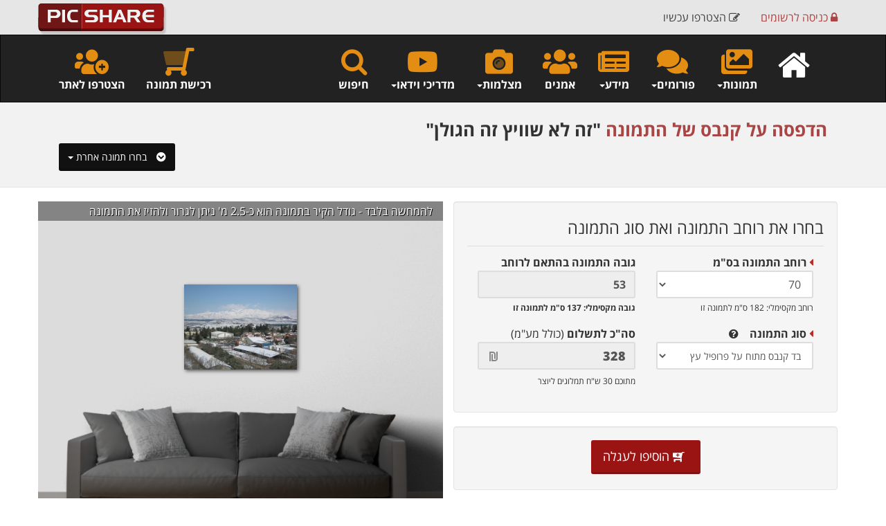

--- FILE ---
content_type: text/html
request_url: https://www.picshare.co.il/print-photo.asp?id=70135
body_size: 59772
content:

<!DOCTYPE html>
<html>


<head>
	<meta charset="UTF-8">
<META HTTP-EQUIV="Content-language" CONTENT="he">

<!-- Google tag (gtag.js) -->
<script async src="https://www.googletagmanager.com/gtag/js?id=G-3SSGFK240T"></script>
<script>
  window.dataLayer = window.dataLayer || [];
  function gtag(){dataLayer.push(arguments);}
  gtag('js', new Date());

  gtag('config', 'G-3SSGFK240T');
</script>	
	
<!-- Global site tag (gtag.js) - Google Analytics -->
<script async src="https://www.googletagmanager.com/gtag/js?id=UA-4262812-1"></script>
<script>
  window.dataLayer = window.dataLayer || [];
  function gtag(){dataLayer.push(arguments);}
  gtag('js', new Date());

  gtag('config', 'UA-4262812-1');
</script>

	<!-- Google Analytics -->
	<script>
		(function(i,s,o,g,r,a,m){i['GoogleAnalyticsObject']=r;i[r]=i[r]||function(){
		(i[r].q=i[r].q||[]).push(arguments)},i[r].l=1*new Date();a=s.createElement(o),
		m=s.getElementsByTagName(o)[0];a.async=1;a.src=g;m.parentNode.insertBefore(a,m)
		})(window,document,'script','//www.google-analytics.com/analytics.js','ga');

		ga('create', 'UA-4262812-1', 'auto');
		ga('send', 'pageview');
	</script>
	<!-- End Google Analytics -->

	
	

	


	

<meta property="og:image" content="https://www.picshare.co.il/images/picshare_logo_forum.jpg" />

<meta name="keywords" content="צילום, צלמים, צילומים, גלריה, מאגר תמונות, תמונות להדפסה, הדפסה על קנבס, הדפסה על זכוכית, פורמים, פורום צלמים, פורום צילום, פוטושופ, לייטרום, מצלמות, עדשות, photoshop, lightroom, nikon, canon, sony">


<meta name="viewport" content="width=device-width, maximum-scale=1, initial-scale=1, user-scalable=0" />

	<script src="../assets/plugins/jquery/jquery-2.1.4.min.js"></script>
	
	
	<link href="../fontawesome/css/all.min.css" rel="preload" as="style" onload="this.rel='stylesheet'">
<link href="../assets/plugins/bootstrap/css/bootstrap.css" rel="preload" as="style" onload="this.rel='stylesheet'" />
<link href="../assets/css/essentials.css" rel="preload" as="style" onload="this.rel='stylesheet'" />
<link href="../assets/css/layout.css" rel="preload" as="style" onload="this.rel='stylesheet'" />
<link href="../assets/css/layout-RTL.css" rel="preload" as="style" onload="this.rel='stylesheet'"/>
<link href="../assets/css/color_scheme/red.css" rel="stylesheet" type="text/css" id="color_scheme" />
<link rel="STYLESHEET" type="text/css" href="../rtl/css/heb.css">
<link rel="apple-touch-icon" sizes="57x57" href="/apple-icon-57x57.png">
<link rel="apple-touch-icon" sizes="60x60" href="/apple-icon-60x60.png">
<link rel="apple-touch-icon" sizes="72x72" href="/apple-icon-72x72.png">
<link rel="apple-touch-icon" sizes="76x76" href="/apple-icon-76x76.png">
<link rel="apple-touch-icon" sizes="114x114" href="/apple-icon-114x114.png">
<link rel="apple-touch-icon" sizes="120x120" href="/apple-icon-120x120.png">
<link rel="apple-touch-icon" sizes="144x144" href="/apple-icon-144x144.png">
<link rel="apple-touch-icon" sizes="152x152" href="/apple-icon-152x152.png">
<link rel="apple-touch-icon" sizes="180x180" href="/apple-icon-180x180.png">
<link rel="icon" type="image/png" sizes="192x192"  href="/android-icon-192x192.png">
<link rel="icon" type="image/png" sizes="32x32" href="/favicon-32x32.png">
<link rel="icon" type="image/png" sizes="96x96" href="/favicon-96x96.png">
<link rel="icon" type="image/png" sizes="16x16" href="/favicon-16x16.png">
<meta name="msapplication-TileColor" content="#ffffff">
<meta name="msapplication-TileImage" content="/ms-icon-144x144.png">
<meta name="theme-color" content="#ffffff">



<script>var user = ""</script>


<style>

	.hide-icons2 {
	width: 1px;
	height: 1px;
	animation-name: hide-icons;
	animation-duration: 1s;
	}

	@keyframes example {
	from {height:40px;}
	to {height:1px;}
	}

	.navbar-inverse .navbar-nav > li > a {
	color: #fff;

	}

	.dropdown-menu{
	text-align: right;
	font-size: 15px;
	}

	li {
	font-size: 16px;
	direction: rtl;
	}

	.menu-half {
	display: inline-block !important;
	}
	.input-group {
	direction: rtl;
	}

	.input-group.btn {
	direction: rtl;
	}


	.input-group.form-control {
	direction: rtl;
	}

	.input-group-addon {
	border-radius: 0px 5px 5px 0px;
	}

	.btn-red {
	background-color:#9A1414;
	color: #fff;
	}

	.btn-red:Hover {
	background-color:#ff3300;
	color: #fff;
	}

	.btn-social > :first-child {
	position: absolute;
	right: 0px;
	top: 0px;
	bottom: 0px;
	width: 42px;
	line-height: 40px;
	font-size: 1.6em;
	text-align: center;
	border-left: 1px solid rgba(0,0,0,.2);
	}

	.btn-social {
	position: relative;
	padding-right: 54px;
	text-align: left;
	white-space: nowrap;
	overflow: hidden;
	text-overflow: ellipsis;
	line-height: 26px;
	margin: 0;
	}

	.item-box-desc {
	text-align: right !important;
	}

	ul.categories > li > a {
	letter-spacing: 0px;
	font-size: 13px;
	font-weight: bold;
	color: #333;
	}

	.owl-carousel .owl-item div {
	text-align: right;
	}

	#toTop {
	right: 6px;
	}

	.pre-wrap {
		word-wrap: break-word;
	}
</style>








<script src="https://platform-api.sharethis.com/js/sharethis.js#property=59f4ee3858ca4000129559dc&product=inline-share-buttons" async="async"></script>
		
	<link rel="STYLESHEET" type="text/css" href="assets/plugins/magnific-popup/magnific-popup.css">
	<title>רכישת התמונה: זה לא שוויץ זה הגולן | קנבס | זכוכית אקרילית | נייר צילום</title>
	<meta name="description" content="מאגר תמונות וצילומים מדהימים להדפסה על קנבס, נייר צילום, זכוכית אקרילית ועוד. רכישה מאובטחת, משלוחים לכל הארץ">
	
	
	<link rel="canonical" href="https://www.picshare.co.il/print-photo.asp?id=70135" />
	
<script>

var user = "";


function SendHref (LinkHref)
{
	location.href=LinkHref;			
}


</script>
<script src="https://www.paypalobjects.com/api/checkout.js"></script>

<style>
.salon {
	background-position: bottom;
	background-repeat: no-repeat;
	background-image: images/salon1.png;
}

.box-icon.box-icon-large .box-icon-title > i {
    width: 165px;
    height: 165px;
    line-height: 170px;
    font-size: 100px;
}


</style>



</head>



<body class="enable-animation">


<nav class="navbar navbar-fixed-top" style="z-index:100;background-color:rgba(230,230,230,1);height:50px;">
	  <div class="container nopadding">
		<div class="col-lg-3 col-xs-3">
			<a class="navbar-brand logo nopadding" href="../../" target="_parent"><div style="height:5px;"></div><img  src="../images/s_logo.png" style="min-width:170px;"  alt="Picshare Logo" class="img-responsive"></a>
		</div>
		
		<div class="col-lg-9 col-xs-9 text-right nomargin" >
				<ul class="nav navbar-nav navbar-right">
					
					
					<li class="menu-half"><a href="javascript:void(0)" data-toggle="modal" data-target="#myModalIframeC" onclick="window.modal_iframeC.location.href='https://www.picshare.co.il/members/BS_new_account1.asp?efrom=modal'" style="color:#444;"><span class="hidden-xs"><i class="fa fa-pencil-square-o"></i> הצטרפו עכשיו</span></a></li>
	
					<li class="menu-half"><a href="https://www.picshare.co.il/members/login.asp"><i class="fa fa-lock"></i> כניסה <span class="hidden-xs">לרשומים</span></a></li>
					
	
					
					
					
					
	          </ul>
			</div>
		</div>
  </nav>
<div class="collapse">
<form name="hid_cart_form">
<input type="hidden" id="hid_cart_num" name="hid_cart_num" value='0'>
</form>
</div>
  <div class="clearfix height-50"></div>
	<nav class="navbar navbar-inverse noradius nomargin" id="TopMenu" style="z-index:99;">
	  <div class="container">
	  	<div class="row">
	    <!-- Brand and toggle get grouped for better mobile display -->
	    <div class="navbar-header" >
	      <button type="button" class="navbar-toggle collapsed" data-toggle="collapse" data-target="#SecNav" aria-expanded="false"><span class="sr-only">Toggle navigation</span><span class="icon-bar"></span><span class="icon-bar"></span><span class="icon-bar"></span></button>
	    </div>
	    <!-- Collect the nav links, forms, and other content for toggling -->
	    <div class="collapse navbar-collapse" id="SecNav">
	    	
		  
		<ul class="nav navbar-nav navbar-right text-right" dir="rtl">
			<li class="text-center"><a href="javascript:void(0)" class="weight-600" data-toggle="modal" data-target="#ModalSearch"><div><i class="fa fa-search size-40 topNavIcon text-warning"></i></div>חיפוש</a></li>
			
			<li class="dropdown hidden-xs text-center">
				<a href="#" class="dropdown-toggle weight-600" data-toggle="dropdown" role="button" aria-haspopup="true" aria-expanded="false"><div><i class="fab fa-youtube size-40 topNavIcon text-warning"></i></div>מדריכי וידאו<span class="caret"></span></a>
				<ul class="dropdown-menu">
					
					<li><a href="../video-gallery.asp?cat=11" target="_parent">הדפסת תמונות</a></li>
					
					<li><a href="../video-gallery.asp?cat=12" target="_parent">טכניקות צילום</a></li>
					
					<li><a href="../video-gallery.asp?cat=14" target="_parent">יסודות הצילום</a></li>
					
					<li><a href="../video-gallery.asp?cat=3" target="_parent">לייטרום</a></li>
					
					<li><a href="../video-gallery.asp?cat=8" target="_parent">סטודיו ותאורה </a></li>
					
					<li><a href="../video-gallery.asp?cat=13" target="_parent">עריכת וידאו</a></li>
					
					<li><a href="../video-gallery.asp?cat=4" target="_parent">עשו זאת בעצמכם (DIY)</a></li>
					
					<li><a href="../video-gallery.asp?cat=2" target="_parent">פוטושופ</a></li>
					
					<li><a href="../video-gallery.asp?cat=7" target="_parent">צילום אירועים</a></li>
					
					<li><a href="../video-gallery.asp?cat=10" target="_parent">צילום מוצרים</a></li>
					
					<li><a href="../video-gallery.asp?cat=6" target="_parent">צילום מזון</a></li>
					
					<li><a href="../video-gallery.asp?cat=5" target="_parent">רעיונות והשראה</a></li>
					
					<li role="separator" class="divider"></li>
					<li><a href="../../video-gallery.asp" target="_parent"><i class="fa fa-circle-o" aria-hidden="true"></i>&nbsp; כל המדריכים</a></li>
				</ul>
			</li>
			
					
			       
			<li class="dropdown hidden-sm hidden-md text-center">
				<a href="#" class="dropdown-toggle weight-600" data-toggle="dropdown" role="button" aria-haspopup="true" aria-expanded="false"><div><i class="fad fa-camera-alt size-40 topNavIcon text-warning"></i></div>מצלמות<span class="caret"></span></a>
				<ul class="dropdown-menu">
					<li><a href="../byManu.asp?cm_id=5" target="_parent">מצלמות Canon</a></li>
					<li><a href="../byManu.asp?cm_id=9" target="_parent">מצלמות Nikon</a></li>
					<li><a href="../byManu.asp?cm_id=10" target="_parent">מצלמות Fujifilm</a></li>
					<li><a href="../byManu.asp?cm_id=4" target="_parent">מצלמות Olympus</a></li>
					<li><a href="../byManu.asp?cm_id=1" target="_parent">מצלמות Sony</a></li>
					<li><a href="../byManu.asp?cm_id=23" target="_parent">מצלמות Panasonic</a></li>
					<li role="separator" class="divider"></li>
					<li><a href="../../all_manu.asp" target="_parent"><i class="fa fa-camera" aria-hidden="true"></i>&nbsp; כל המצלמות</a></li>
				</ul>
			</li>
		
		
		  
			<li class="text-center weight-600"><a href="../all_members.asp" target="_parent"><div><i class="fas fa-users size-40 topNavIcon text-warning"></i></div>אמנים</a></li>
			
			<li class="dropdown text-center">
				<a href="#" class="dropdown-toggle weight-600" data-toggle="dropdown" role="button" aria-haspopup="true" aria-expanded="false"><div><i class="fas fa-newspaper size-40 topNavIcon text-warning"></i></div>מידע<span class="caret"></span></a>
				<ul class="dropdown-menu">
				    <li><a href="../color-search.asp" target="_parent"><i class="fad fa-swatchbook fa-fw" aria-hidden="true"></i>&nbsp; חיפוש תמונות לפי צבע</a></li>
					<li><a href="../photography-news.asp" target="_parent"><i class="fa fa-microphone fa-fw" aria-hidden="true"></i>&nbsp; חדשות</a></li>
				    <li><a href="../articles_archive.asp" target="_parent"><i class="fa fa-newspaper-o  fa-fw" aria-hidden="true"></i>&nbsp; מאמרים</a></li>
					
					<li role="separator" class="divider"></li>
					
					<li><a href="../top5week.asp" target="_parent"><i class="et-ribbon fa-fw"></i>&nbsp; תמונות השבוע</a></li>
					<li><a href="../top5month.asp" target="_parent"><i class="et-trophy  fa-fw"></i>&nbsp; תמונות החודש</a></li>
					
					
				</ul>
			</li>
			
			
			
			<li class="dropdown text-center">
					<a href="#" class="dropdown-toggle weight-600" data-toggle="dropdown" role="button" aria-haspopup="true" aria-expanded="false"><div><i class="fas fa-comments size-40 topNavIcon text-warning"></i></div>פורומים<span class="caret"></span></a>
					<ul class="dropdown-menu">
						
						<li><a href="../forum.asp?forum_cat_id=5"> אמנות הצילום</a></li>
						
						<li><a href="../forum.asp?forum_cat_id=6"> טכניקת צילום</a></li>
						
						<li><a href="../forum.asp?forum_cat_id=4"> לייטרום ופוטושופ</a></li>
						
						<li><a href="../forum.asp?forum_cat_id=3"> מצלמות</a></li>
						
						<li><a href="../forum.asp?forum_cat_id=2"> עדשות ועזרים</a></li>
						
						<li><a href="../forum.asp?forum_cat_id=13"> צלמים מתחילים</a></li>
						
						<li><a href="../forum.asp?forum_cat_id=15"> צרכנות</a></li>
						
						<li role="separator" class="divider"></li>
						<li><a href="../forums.asp" target="_parent"><i class="fa fa-comments-o" aria-hidden="true"></i>&nbsp;  לכל הפורומים</a>
					</ul>
				</li>	
				
				<li class="dropdown text-center">
					<a href="#" class="dropdown-toggle weight-600" data-toggle="dropdown" role="button" aria-haspopup="true" aria-expanded="false"><div><i class="fas fa-images size-40 topNavIcon text-warning"></i></div>תמונות<span class="caret"></span></a>
					<ul class="dropdown-menu" dir="rtl">
						<li><a href="../gallery.asp?subject=12&sub_subject=43">תמונות נוף</a></li>
						<li><a href="../gallery.asp?subject=22&sub_subject=186">תמונות אבסטרקט</a></li>
						<li><a href="../gallery.asp?subject=22&sub_subject=185">תמונות שחור לבן</a></li>
						<li><a href="../gallery.asp?subject=23">תמונות של בעלי חיים</a></li>
						<li><a href="../gallery.asp?subject=6">ישראל בתמונות</a></li>
						<li><a href="../gallery.asp?subject=8">תמונות מהעולם</a></li>
						<li><a href="../gallery.asp?subject=12&sub_subject=45">תמונות של פרחים</a></li>
						
						<li><a href="../bySubjects_heb.asp" target="_parent" class="weight-700">כל הנושאים</a></li>
						<li role="separator" class="divider"></li>

						<li><a href="../albums.asp" target="_parent"><i class="fa fa-book fa-fw" aria-hidden="true"></i>&nbsp; אלבומי תמונות</a></li>
						<li role="separator" class="divider"></li>

						
						<li><a href="../top5week.asp" target="_parent"><i class="et-ribbon fa-fw"></i>&nbsp; תמונות השבוע</a></li>
						<li><a href="../top5month.asp" target="_parent"><i class="et-trophy  fa-fw"></i>&nbsp; תמונות החודש</a></li>
						
						
						
					</ul>
				</li>
				
				
				<li class="hidden-xs hidden-sm"><a href="../../"><i class="fa fa-home size-50 topNavIcon"></i></a></li>
		</ul>
		
		<ul class="nav navbar-nav navbar-left text-left" dir="rtl">
			
			<li class="hidden-sm text-center weight-600"><a href="javascript:void(0)" data-toggle="modal" data-target="#myModalIframeC" onclick="window.modal_iframeC.location.href='https://www.picshare.co.il/members/BS_new_account1.asp?efrom=modal'"><div><i class="fas fa-users-medical size-40 topNavIcon text-warning"></i></div>הצטרפו לאתר</a></li>
			

			<li class="text-center weight-600"><a href="../print-photo.asp" target="_parent"><div><i class="fad fa-shopping-cart fa-flip-horizontal size-40 topNavIcon text-warning"></i></div>רכישת תמונה</a></li>
		</ul>

		 
<script>
function searchSelect(sType)
{
	if(document.e_search_1.e_word.value == "")
	{
		return check_search('1');
	}
	else
	{
		document.e_search_1.e_type.value = sType;
		document.e_search_1.submit();
	}
}	
</script>


        </div>
	    <!-- /.navbar-collapse -->
      </div>
	  </div>
	  <!-- /.container-fluid -->
  </nav>
  
  
  
  
  
  
  <div class="modal fade bs-example-modal-md" tabindex="-1" id="ModalSearch" role="dialog" aria-labelledby="myLargeModalLabel" dir="rtl">
	<div class="modal-dialog modal-md">
    	<form action="../site_search_act.asp" class="form-inline" method="post" name="e_search_1" id="e_search_1" data-toggle="validator" data-disable="false" data-delay="2000" data-feedback="{success: 'glyphicon-ok'}">
	<div class="modal-content">
			<div class="modal-header">
		        <button type="button" class="close" data-dismiss="modal" aria-label="Close"><span aria-hidden="true">&times;</span></button>
        		<h4 class="nomargin"><i class="fa fa-search" aria-hidden="true"></i>  חיפוש באתר | חיפוש תמונות | חיפוש צלמים ואמנים</h4>
			</div>
			<div class="modal-body">
				<div class="row">
				
					<div class="col-sm-6 col-xs-12 pull-right padding-6">
						<input type="text" class="form-control" id="e_word" name="e_word" placeholder="חיפוש באתר..." maxlength="50" data-error="Required" required style="width:100%;">
						
					</div>
					<!--<div class="input-group">-->
					<div class="col-sm-3 col-xs-12 pull-right padding-6">
						<select name="e_type" class="form-control" style="width:100%">
							<OPTION value="1" selected>חיפוש תמונות</OPTION>
							<OPTION value="2" >חיפוש חברים</OPTION>
							<OPTION value="3" >חיפוש בפורום</OPTION>
							<OPTION value="4" >חיפוש מצלמה</OPTION>
							<OPTION value="5" >חיפוש בכתבות</OPTION>
							<OPTION value="7" >חיפוש בהערות</OPTION>
						</select>
						
						<!--<span class="input-group-btn"><button class="btn btn-primary" type="submit"><i class="fa fa-search" aria-hidden="true"></i></button></span>-->
					</div>
					<div class="col-sm-3 col-xs-12 pull-right padding-6">
					    <button type="submit" name="submit" id="submit" Class="btn btn-red btn-save btn-block"><i class="fa fa-search" aria-hidden="true"></i> חפש</button>
					    <button type="button" name="button" id="button" Class="btn btn-red btn-saving btn-block collapse"><i class="fa fa-spinner fa-pulse fa-fw"></i> חפש</button>
					</div>
					<div class="col-sm-12 col-xs-12 text-center margin-top-10">
					    <label><input type="checkbox" name="e_picName" value="1">&nbsp;כלול גם את שמות התמונות בחיפוש</label>
					</div>
				</div>
				
			</div>
			<div class="modal-footer">
				<div class="col-xs-12 text-center">
					<a href="../color-search.asp" target="_parent" class="btn-link"><i class="far fa-paint-roller"></i> לחיפוש תמונות לפי צבע </a>
				</div>
			</div>
		</div>
		</form>
		
	</div>
</div>

<script>
//$('#e_search_1').validator()

$(".btn-save").click(function(){
	$(".btn-save").hide();
	$(".btn-saving").show();
});
</script>
  
  
  
  	
	


<section class="page-header page-header-xs margin-bottom-10 hidden-xs">
	<div class="container text-right">
		
		

		<div class="col-lg-12">
			<div class="divider nomargin hidden-sm hidden-md hidden-xs hidden-lg"><!-- divider --></div>
			<h1 class="weight-700 rtl hidden-xs">
				
					
					<span class="hidden-xs">הדפסה על <span id="PMaterial"></span> של התמונה</span>
					
					
						"זה לא שוויץ זה הגולן"
					
			</h1>
			
			
			
			<span class="pull-left text-left">
			<div class="btn-group">
				<button type="button" class="btn btn-black btn-3d pull-left dropdown-toggle" data-toggle="dropdown"><span class="caret"></span> בחרו תמונה אחרת &nbsp;<i class="fas fa-chevron-circle-down"></i></button>
					<ul class="dropdown-menu" role="menu" style="z-index:1001;">
						<li><a href="gallery.asp?subject=22&sub_subject=186">תמונות אבסטרקט</a></li>
						<li><a href="gallery.asp?subject=12&sub_subject=43">תמונות טבע ונוף</a></li>
						<li><a href="gallery.asp?subject=23">תמונות של בעלי חיים</a></li>
						<li><a href="gallery.asp?subject=6">ישראל בתמונות</a></li>
						<li><a href="gallery.asp?subject=8">תמונות מהעולם</a></li>
						<li><a href="gallery.asp?subject=12&sub_subject=45">תמונות של פרחים</a></li>
						<li class="divider" role="separator"></li>
						<li><a href="bySubjects_heb.asp">כל הנושאים</a></li>
					</ul>
				</div>
		    </span>
		</div>
		
	</div>
</section>



	<div class="container margin-top-20">

		
		
	
		<div class="row">
		<div class="col-lg-6 col-md-6 col-sm-6 col-xs-12 relative" id="wallcolor" style="height: 550px; overflow: hidden;" dir="rtl">
			
			
			
			<div class="sofa" style="position:absolute;bottom:0px;left:0px;right:0px;z-index:7;">
				<img src="images/salon1.png" alt="Illustration Picture on the Wall" class="img-responsive">
			</div>
			
			<div style="position:absolute; top:0px; left:0px;right:0px;text-shadow: 1px 1px #000;background-color:rgba(0,0,0,0.4);padding:2px 15px;z-index:8;" class="tex-white wow fadInDown">להמחשה בלבד - גודל הקיר בתמונה הוא כ-2.5 מ' ניתן לגרור ולהזיז את התמונה</div>
			
			<div class="height-400 text-center padding-20 margin-top-100" id="pic_bg">
				
					<img id="Pic70135" src="/s_pictures/img70135.jpg" width="50%" alt="זה לא שוויץ זה הגולן"  border="0" style="box-shadow: 2px 2px 5px rgba(0,0,0,0.6);z-index:8;">
				
			</div>
			
			
			<div class="thumbnail" style="position:absolute;bottom:0px;z-index:8;">
				<table cellspacing="1" dir="rtl" class="nomargin">
					<tr>
						<td><small>צבעים לקיר&nbsp;&nbsp;</small></td>
						<td><img src="images/pixel.gif" alt="" width="5" height="1" border="0"></td>
						<td style="background-color: rgb(135,154,171)"><a href="javascript:changeBG('135,154,171');" data-toggle="tooltip" data-placement="top" title="הצבע הראשי"><img src="images/pixel.gif" alt="" width="20" height="20" border="0"></a></td>
						<td><img src="images/pixel.gif" alt="" width="10" height="10" border="0"></td>
						
							<td style="background-color: rgb(207,210,212);"><a href="javascript:changeBG('207,210,212');"><img src="images/pixel.gif" alt="" width="20" height="20" border="0"></a></td>
							<td><img src="images/pixel.gif" alt="" width="1" height="1" border="0"></td>
							
							<td style="background-color: rgb(142,165,187);"><a href="javascript:changeBG('142,165,187');"><img src="images/pixel.gif" alt="" width="20" height="20" border="0"></a></td>
							<td><img src="images/pixel.gif" alt="" width="1" height="1" border="0"></td>
							
							<td style="background-color: rgb(55,56,51);"><a href="javascript:changeBG('55,56,51');"><img src="images/pixel.gif" alt="" width="20" height="20" border="0"></a></td>
							<td><img src="images/pixel.gif" alt="" width="1" height="1" border="0"></td>
							
							<td style="background-color: rgb(84,82,74);"><a href="javascript:changeBG('84,82,74');"><img src="images/pixel.gif" alt="" width="20" height="20" border="0"></a></td>
							<td><img src="images/pixel.gif" alt="" width="1" height="1" border="0"></td>
							
							<td style="background-color: rgb(111,111,110);"><a href="javascript:changeBG('111,111,110');"><img src="images/pixel.gif" alt="" width="20" height="20" border="0"></a></td>
							<td><img src="images/pixel.gif" alt="" width="1" height="1" border="0"></td>
							
							<td style="background-color: rgb(56,89,113);"><a href="javascript:changeBG('56,89,113');"><img src="images/pixel.gif" alt="" width="20" height="20" border="0"></a></td>
							<td><img src="images/pixel.gif" alt="" width="1" height="1" border="0"></td>
							
							<td style="background-color: rgb(188,204,204);"><a href="javascript:changeBG('188,204,204');"><img src="images/pixel.gif" alt="" width="20" height="20" border="0"></a></td>
							<td><img src="images/pixel.gif" alt="" width="1" height="1" border="0"></td>
							
							<td style="background-color: rgb(89,109,149);"><a href="javascript:changeBG('89,109,149');"><img src="images/pixel.gif" alt="" width="20" height="20" border="0"></a></td>
							<td><img src="images/pixel.gif" alt="" width="1" height="1" border="0"></td>
							
							<td style="background-color: rgb(116,116,140);"><a href="javascript:changeBG('116,116,140');"><img src="images/pixel.gif" alt="" width="20" height="20" border="0"></a></td>
							<td><img src="images/pixel.gif" alt="" width="1" height="1" border="0"></td>
							
					</tr>
				</table>
			</div>
			
			
			
		</div>
		
		<div class="col-lg-6 col-md-6 col-sm-6 col-xs-12"  dir="rtl">
			
			<form  action="print-photo_addCart_act.asp?id=70135" method="post" name="eform" id="eform" data-toggle="validator" data-disable="false" data-delay="2000" data-feedback="{success: 'glyphicon-ok'}" role="form" data-success="Saved successfully" data-toastr-position="top-right">
			
			<div id="StepA" class="row">
				<div class="col-lg-12">
					<div class="well clearfix"  dir="rtl">
						<h3 class="weight-500 nomargin">בחרו את רוחב התמונה ואת סוג התמונה</h3>
						<div class="divider nomargin"><!-- divider --></div>
						<fieldset class="form-group col-lg-6 col-sm-6 col-xs-12 pull-right">
							<spam class="weight-600 rtl"><i class="fas fa-caret-left text-danger"></i> רוחב התמונה בס"מ</spam>
							<select name="e_width" id="e_width" class="form-control  size-16" data-error="Required" required onchange="ChangeWidth(this.value)">
						      	<option value="" selected></option>
								
								<option value="20" >20</option>
								
								<option value="25" >25</option>
								
								<option value="30" >30</option>
								
								<option value="35" >35</option>
								
								<option value="40" >40</option>
								
								<option value="45" >45</option>
								
								<option value="50" >50</option>
								
								<option value="55" >55</option>
								
								<option value="60" >60</option>
								
								<option value="65" >65</option>
								
								<option value="70"  selected>70</option>
								
								<option value="75" >75</option>
								
								<option value="80" >80</option>
								
								<option value="85" >85</option>
								
								<option value="90" >90</option>
								
								<option value="95" >95</option>
								
								<option value="100" >100</option>
								
								<option value="105" >105</option>
								
								<option value="110" >110</option>
								
								<option value="115" >115</option>
								
								<option value="120" >120</option>
								
								<option value="125" >125</option>
								
								<option value="130" >130</option>
								
								<option value="135" >135</option>
								
								<option value="140" >140</option>
								
								<option value="145" >145</option>
								
								<option value="150" >150</option>
								
								<option value="155" >155</option>
								
								<option value="160" >160</option>
								
								<option value="165" >165</option>
								
								<option value="170" >170</option>
								
								<option value="175" >175</option>
								
								<option value="180" >180</option>
								
			        			</select>
							<span class="size-12">רוחב מקסימלי: 182 ס"מ<span class="hidden-xs"> לתמונה זו</span></span>
						</fieldset>
						<fieldset class="form-group col-lg-6 col-sm-6 col-xs-12 weight-600">
							גובה התמונה <span class="hidden-md">בהתאם לרוחב</span> 
							<input type="text" name="e_height" id="e_height" maxlength="40" class="form-control size-16" disabled value="75">
							<span class="size-12">גובה מקסימלי: 137 ס"מ<span class="hidden-xs"> לתמונה זו</span></span>
							<input type="hidden" name="e_height_hid" id="e_height_hid" value="75">
							
						</fieldset>
		
						<fieldset class="form-group col-lg-6 col-xs-12  pull-right">
							<i class="fas fa-caret-left text-danger"></i> 
							<strong>סוג התמונה &nbsp;&nbsp; 
							<button type="button" data-toggle="modal" data-target="#myModal">
							<i class="fa fa-question-circle" aria-hidden="true"></i>
							</button>
							</strong>
							
							<select name="e_material" id="e_material" class="form-control" onchange="PriceCalc()"  data-error="Required" required>
						      	<option value="" selected></option>
								<option value="Canvas" selected>בד קנבס מתוח על פרופיל עץ</option>
								<option value="Capa">קאפה</option>
								<option value="Photographic-paper">נייר צילום</option>
								<option value="Perspex">זכוכית אקרילית - פרספקס</option>
							</select>
							<small><br></small>
						</fieldset>
						<fieldset class="form-group col-lg-6 wow bounceIn" id="sum">
							<span class="weight-600">סה"כ לתשלום</span> (כולל מע"מ)
							<div class="fancy-form">
							    <i class="far fa-shekel-sign" ></i>
							    <input type="text" name="e_total_price_dis" id="e_total_price_dis" maxlength="40" disabled class="form-control weight-800 size-18">
							</div>
							<span class="size-12">מתוכם 30 ש"ח תמלוגים ליוצר</span>
							
							<input type="hidden" name="e_total_price_admin" id="e_total_price_admin" maxlength="40" disabled class="form-control">
							
							<input type="hidden" name="e_total_price" id="e_total_price">
							<input type="hidden" name="e_tamlugim" id="e_tamlugim" value="30">
							<input type="hidden" name="e_DeliveryCost" id="e_DeliveryCost" value="">
							<input type="hidden" name="e_printPrice" id="e_printPrice" value="0">
							
						</fieldset>
						
					</div>
				</div>
				
				

				
				<div class="col-lg-12 text-center">
					<div class="well clearfix"  dir="rtl">
						<!--<button type="button" name="button" id="button" Class="btn btn-red btn-3d btn-lg" onclick="StepB()">המשך הזמנה <i class="fa fa-chevron-circle-left" aria-hidden="true"></i></button>-->
						<button type="submit" name="button" id="button" Class="btn btn-red btn-3d btn-lg"><i class="fa fa-cart-plus fa-fh fa-flip-horizontal" aria-hidden="true"></i> הוסיפו לעגלה</button>
					</div>
					
					<div class="alert alert-default text-right" dir="rtl">
						<div class="row">
							<div class="col-xs-10">
								<strong>משלוח</strong><br>
								<div class="weight-600 text-danger">עלות משלוח  עד הבית - 30.00 ש"ח בלבד</div>
							</div>
							<div class="col-xs-2 text-center">
								<i class="fa fa-truck fa-2x" aria-hidden="true"></i>	
							</div>
							<div class="col-xs-12"><div class="divider nomargin"><!-- divider --></div></div>
							
							<div class="col-xs-10">
								<strong>איסוף עצמי</strong><br>
								איסוף עצמי בתאום מראש ורק לאחר קבלת הודעה שההזמנה מוכנה, מפיק-פונג בע"מ רחוב ההגנה 40 ראשון לציון.<br>
								א'-ה'  17:30 - 8:30<br>
								טלפון לתאום הגעה לאיסוף 1-700-501-508<br>
							</div>
							<div class="col-xs-2 text-center">
								<i class="fas fa-people-carry fa-2x" aria-hidden="true"></i>	
							</div>
							<div class="col-xs-12"><div class="divider nomargin"><!-- divider --></div></div>
							
							<div class="col-xs-10">
								<strong>זמן אספקה</strong><br>
								עד 10 ימי עסקים (במשלוח או באיסוף עצמי)<br>
							</div>
							<div class="col-xs-2 text-center">
								<i class="fa fa-clock-o fa-2x" aria-hidden="true"></i>
							</div>
							<div class="col-xs-12"><div class="divider nomargin"><!-- divider --></div></div>
							
							<div class="col-xs-10">
								<strong>הדפסת התמונות</strong><br>
								התמונות מודפסות, נארזות ונשלחות ע"י חברת "פיק פונג" - אחת מהחברות המובילות בארץ לשירותי דפוס דיגיטלי בפורמט רחב למגזר העסקי, באמצעות טכנולוגיית ההדפסה מהמתקדמות בעולם המבטיחה ללקוח ביצוע ברמה הגבוהה והאיכותית ביותר.<br>
							</div>
							<div class="col-xs-2 text-center">
								<i class="fa fa-print fa-2x" aria-hidden="true"></i>
							</div>
							
							<div class="col-xs-12"><div class="divider nomargin"><!-- divider --></div></div>
							
							<div class="col-lg-12 text-center rtl weight-700">
								<div class="size-13">יש לכם שאלה?</div>
								<div><a href="https://wa.me/97246860970" rel="noopener" target="_blank" class="btn btn-success btn-lg size-20"><i class="fab fa-whatsapp"></i> שלחו לנו הודעה</a></div>
								<div class="size-13">ונחזור אליכם בהקדם האפשרי</div>
						    </div>
								
							
						</div>
					</div>
				</div>
			</div>
			</form>
		</div>
		</div>
		
		

</div>	



<div class="clearfix height-100"></div>


<footer id="footer">
	<div class="container">

		<div class="row">
			
			<div class="col-md-4 col-sm-12 col-xs-12 text-right">
				<!-- Footer Logo -->
				
					<div class="row">
						<div class="col-lg-12 text-center">
							<a href="../../"><img class="wow bounceIn" src="../images/s_logo.png" alt="Picshare Logo" /></a>


							<!-- Social Icons -->
							<div class="margin-top-20 text-center" dir="rtl">
							    
							   

								<a href="https://www.facebook.com/Picshare.co.il" rel="noopener" target="_blank" class="social-icon social-icon-border social-facebook" data-toggle="tooltip" data-placement="top" title="פיקשר בפייסבוק">
									<i class="icon-facebook" aria-labelledby="Picshare on Facebook" aria-hidden="true" style="color:#fff"></i>
								</a>

								<a href="https://www.instagram.com/picshare.co.il" rel="noopener" target="_blank" class="social-icon social-icon-border social-instagram" data-toggle="tooltip" data-placement="top" title="Follow us on Instagram">
									<i class="icon-instagram" aria-labelledby="Picshare's instagram page" aria-hidden="true" style="color:#fff"></i>
								</a>
								
								<a href="https://www.youtube.com/channel/UCTy196lIjZ5gQ_YbJ973V5w" rel="noopener" class="social-icon social-icon-border social-youtube tex-white" data-toggle="tooltip" data-placement="top" title="Picshare YouTube">
									<i class="icon-youtube" aria-labelledby="Picshare's Youtube Channel" aria-hidden="true" style="color:#fff"></i>
								</a>
								
								<a href="https://discord.gg/8SvyyJUd" rel="noopener" class="social-icon social-icon-border social-instagram tex-white" data-toggle="tooltip" data-placement="top" title="Discord Channel">
									<i class="fab fa-discord tex-white size-18"></i>
								</a>
								
								
					
							</div>
							<!-- /Social Icons -->

							<div class="row margin-top-50">
								
								<div class="col-xs-12 text-center rtl size-18 weight-700">
									<i class="fab fa-whatsapp text-success size-25"></i>&nbsp; <a href="https://wa.me/97246860970" rel="noopener" target="_blank">שלחו לנו הודעה</a>
								</div>
								<div class="size-13">ונחזור אליכם בהקדם האפשרי</div>
							</div>


						</div>
					</div>


			</div>

			

			<div class="col-md-4 col-sm-12 col-xs-12 text-right">

				<!-- Links -->
				<ul class="list-unstyled pull-right">
					
					<li class="hidden-xs"><a href="../video-gallery.asp"><i class="fa fa-video-camera  fa-fw"></i>&nbsp; מדריכי וידאו</a></li>
					<li><a href="https://www.facebook.com/Picshare.co.il" rel="noopener"><i class="fa fa-facebook-official fa-fw"></i>&nbsp; פיקשר בפייסבוק</a></li>
					
					<li class="margin-top-10"><a href="../print-photo.asp?id=154660&photoMaterial=Canvas"><i class="fa fa-print fa-fw"></i>&nbsp; הדפסה על קנבס</a></li>
					<li><a href="../print-photo.asp?id=154660&photoMaterial=Perspex"><i class="fa fa-print fa-fw"></i>&nbsp; הדפסה על זכוכית</a></li>
					<li><a href="../print-photo.asp?id=154660&photoMaterial=Photographic-paper"><i class="fa fa-print fa-fw"></i>&nbsp; הדפסה על נייר צילום</a></li>
					
					<li class="margin-top-10"><a href="../bySubjects_heb.asp"><i class="fa fa-search fa-fw"></i>&nbsp; חיפוש תמונות</a></li>
					<li><a href="../color-search.asp"><i class="fad fa-swatchbook fa-fw" aria-hidden="true"></i>&nbsp; חיפוש תמונות לפי צבע</a></li>
					<li class="hidden-xs margin-top-10"><a href="javascript:void(0)" onclick="LoadModalDiv('../sendMessage_BS.asp?id=4','צור קשר')"><i class="fa fa-bullhorn fa-fw"></i>&nbsp; פירסום באתר</a></li>
					
					
					<li class="hidden-xs margin-top-10"><a href="http://www.picazone.com" target="_blank" rel="noopener">Photography Website <img src="../assets/images/flags/us.png" alt="United States" /></a></li>
					
				</ul>
				<!-- /Links -->

			</div>

			<div class="col-md-4 col-sm-12 col-xs-12 text-right">

				<!-- Links -->
				<ul class="list-unstyled">
					<li class="hidden-xs"><a href="../../"><i class="fa fa-home fa-fw"></i>&nbsp; דף הבית</a></li>
					<li><a href="../forums.asp"><i class="fa fa-camera fa-fw"></i>&nbsp; פורום צילום</a></li>
					<li class="hidden-xs"><a href="../all_members.asp"><i class="fa fa-list fa-fw"></i>&nbsp; אינדקס צלמים</a></li>
					<li class="hidden-xs"><a href="../articles_archive.asp"><i class="fa fa-newspaper-o fa-fw"></i>&nbsp; כתבות ומאמרים</a></li>
					<li class="hidden-xs"><a href="../links.asp?cat_id=17"><i class="fa fa-laptop fa-fw"></i>&nbsp; תוכנות לצלמים</a></li>
				
					
					<li><a href="javascript:void(0)" data-toggle="modal" data-target="#myModalIframeC" onclick="window.modal_iframeC.location.href='https://www.picshare.co.il/members/BS_new_account1.asp?efrom=modal'"><i class="fa fa-hand-o-left"></i>&nbsp; הצטרפו לאתר</a></li>
					
				</ul>
				<!-- /Links -->

			</div>

			

		</div>

	</div>

	<div class="copyright">
		<div class="container">
			<div class="pull-right nomargin list-inline mobile-block" dir="ltr">
				<a href="../../view_article.asp?id=133">תנאי השימוש</a> | <a href="../../view_article.asp?id=158">מדיניות פרטיות</a>
		       </div>
			&copy; All Rights Reserved | <a href="http://www.studio101.co.il" target="_blank" title="הפקת אתרי אינטרנט" rel="noopener">STUDIO101</a> | Picshare.co.il - כל הזכויות שמורות 2005-2026 &copy;
		</div>
	</div>
</footer>




<div class="modal fade bs-example-modal-lg" tabindex="-1" role="dialog" id="myModalPic" aria-labelledby="myLargeModalLabel" aria-hidden="true">
	<div class="modal-dialog modal-lg">
		<div class="modal-content">

			<!-- header modal -->
			<div class="modal-header">
				<button type="button" class="close" data-dismiss="modal" aria-label="Close"><span aria-hidden="true">&times;</span></button>
				<h4 class="modal-title" id="myLargeModalLabel">modal title</h4>
			</div>

			<!-- body modal -->
			<div class="modal-body">
				<iframe style="height:600px;border:0px;width:100%" src="../empty.html" name="modal_pic" id="modal_pic"></iframe>
			</div>

			<!-- Modal Footer -->
			<div class="modal-footer">
				<button type="button" class="btn btn-default" data-dismiss="modal">Close</button>
				<!--<button type="button" class="btn btn-primary">Save changes</button>-->
			</div>

		</div>
	</div>
</div>



<div class="modal fade" tabindex="-1" role="dialog" id="contactUs">
  <div class="modal-dialog">
    <div class="modal-content">
      <div class="modal-header">
        <button type="button" class="close" data-dismiss="modal" aria-label="Close"><span aria-hidden="true">&times;</span></button>
        <h4 class="modal-title">צרו קשר</h4>
      </div>
      <div class="modal-body">
        <iframe src="../../empty.html" name="contact" id="contact" height="450"></iframe>
      </div>
      <div class="modal-footer">
        <button type="button" class="btn btn-default" data-dismiss="modal">Close</button>
        <button type="button" class="btn btn-primary">Save changes</button>
      </div>
    </div><!-- /.modal-content -->
  </div><!-- /.modal-dialog -->
</div><!-- /.modal -->


<div class="modal bs-example-modal-lg fade" id="ajax_footer" role="basic" aria-hidden="true">
	<div class="modal-dialog modal-lg">
		<div class="modal-content">

			<div class="text-center">
				
			</div>

		</div>
	</div>
</div>

<script src="https://cdn.enable.co.il/licenses/enable-L9776qtmojday2r-1021-24125/init.js"></script>





<script type="text/javascript">

    var lastScrollTop = 0;
    $(window).scroll(function(event) {
        var st = $(this).scrollTop();
        if (st > lastScrollTop) {
            // downscroll code
            
            //$(".topNavIcon").removeClass("size-40")
            $(".topNavIcon").addClass("hidden-lg hidden-md hidden-sm")
            $(".topNavIcon").addClass("hide-icons")
            
            
        } else {
            // upscroll code
            //$(".topNavIcon").addClass("size-40")
            $(".topNavIcon").removeClass("hidden-lg hidden-md hidden-sm")
            $(".page-header").addClass("margin-top-3")
        }
        lastScrollTop = st;
    });    
    
    
    
</script>


<script type="text/javascript">
    var Tawk_API = Tawk_API || {}, Tawk_LoadStart = new Date();
    (function() {
        var s1 = document.createElement("script"), s0 = document.getElementsByTagName("script")[0];
        s1.async = true;
        s1.src = 'https://embed.tawk.to/5e2eeef28e78b86ed8ab44e8/default';
        s1.charset = 'UTF-8';
        s1.setAttribute('crossorigin', '*');
        s0.parentNode.insertBefore(s1, s0);
    })();
</script>




<script>

function LoadModalDiv(file_name,titleSTR)
{
	if(file_name != "")
	{
		var strPage = file_name+"&d="+new Date().valueOf()
		$("#ModalMainBody").load(strPage);
		
		if (titleSTR != "")
		{
			document.all.ModalMainTitle.innerHTML = titleSTR
		}
		
		$('#ModalMain').modal('show');
	}
}

function ClearModalDiv()
{
	document.all.ModalMainTitle.innerHTML = ""
	document.all.ModalMainBody.innerHTML = ""
}
</script>

<div class="modal fade bs-example-modal-lg" tabindex="-1" id="ModalMain" role="dialog" aria-labelledby="myLargeModalLabel" dir="rtl">
	<div class="modal-dialog modal-lg">
    	<div class="modal-content">
			<div class="modal-header">
		        <button type="button" class="close" data-dismiss="modal" aria-label="Close" onclick="ClearModalDiv()"><span aria-hidden="true">&times;</span></button>
        		<h4 id="ModalMainTitle"><br></h4>
			</div>
			<div class="modal-body">
				<div class="row">
					<div class="col-lg-12" id="ModalMainBody">
						
					</div>
				</div>
			</div>
			<div class="modal-footer">
		        <button type="button" class="btn btn-default" data-dismiss="modal" onclick="ClearModalDiv()">סגור</button>
			</div>
		</div>
	</div>
</div>

<div class="modal fade bs-example-modal-lg" tabindex="-1" id="ModalUpPic" role="dialog" aria-labelledby="myLargeModalLabel" dir="rtl">
	<div class="modal-dialog modal-md" style="margin-top:20%;">
	    	<form  action="print-photos_upload_act.asp" method="post" name="uform" id="uform" ENCTYPE="multipart/form-data" onsubmit="return check_upform()">
		<div class="modal-content">
			
			<div class="modal-body clearfix">
				<fieldset class="form-group col-lg-12">
					<h3>בחרו את קובץ התמונה מהמחשב שלכם</h3>
					<small>
					נא לבחור בקובץ בפורמט JPG בלבד
					</small>
					<input class="custom-file-upload" type="file" name="FILE1" id="FILE1" data-btn-text="בחר תמונה" accept=".jpg" data-error="Required" required />
				</fieldset>
			</div>
			<div class="modal-footer text-center">
			  <button type="submit" name="submit" id="submit" Class="btn btn-red btn-3d btn-lg"> לשלב הבא <i class="fas fa-arrow-square-left"></i></button>
			</div>
		</div>
		</form>
	</div>
</div>



<div id="myModal" class="modal fade" tabindex="-1" role="dialog" aria-labelledby="myModalLabel" aria-hidden="true">
	<div class="modal-dialog">
		<div class="modal-content">

			<!-- Modal Header -->
			<div class="modal-header text-right rtl">
				<button type="button" class="close" data-dismiss="modal" aria-label="Close"><span aria-hidden="true">&times;</span></button>
				<h4 class="modal-title" id="myModalLabel">החומרים עליהם  תוכלו להדפיס תמונה</h4>
			</div>

			<!-- Modal Body -->
			<div class="modal-body text-right rtl">
				<h4 class="nomargin">בד קנבס מתוח על פרופיל עץ</h4>
				<p>
				בד קנבס <span class="bold">אמיתי</span> ואיכותי מתוח על מסגרת עץ בעיטוף גלריה מקסים.
				שימו לב - באתרים אחרים מוכרים לכם קנבסים בזול כי לא מדובר בקנבס אמיתי אלא בקנבס סינטטי. ההבדל הוא גדול גם באיכות ובהתאם גם במחיר.
				</p>

				<h4 class="nomargin">קאפה</h4>
				<p>הקאפה הוא משטח חלק וקשיח, עשוי מחומר פולימרי מוקצף ודחוס אליו מדביקים את התמונה שמודפסת על נייר צילום איכותי</p>

				<h4 class="nomargin">נייר צילום</h4>
				<p> נייר צילום איכותי בגימור מט או מבריק לבחירתכם</p>

				<h4 class="nomargin">זכוכית אקרילית (פרספקס)</h4>
				<p>פרספקס איכותי בעובי 8 מ"מ בליטוש יהלום, מגיע עם ברגים מיוחדים להתקנה על הקיר</p>
			</div>

			<!-- Modal Footer -->
			<div class="modal-footer">
				<button type="button" class="btn btn-default" data-dismiss="modal">סגור</button>
			</div>

		</div>
	</div>
</div>



<script>

 function SendURL(Slink)
{
	var myString = new String(window.top.location)
	rExp = /&/gi;
	newString = new String ("$")
	results = myString.replace(rExp, newString)
	window.top.location.href = Slink+"&page_url="+results
	
}

 
function isEmailAddr(email)
{
  var result = false;
  var theStr = new String(email);
  var index = theStr.indexOf("@");
  if (index > 0)
  {
    var pindex = theStr.indexOf(".",index);
    if ((pindex > index+1) && (theStr.length > pindex+1))
  result = true;
  }
  return result;
}

function validEmail(formField,fieldLabel,required)
{
  var result = true;
  
  
  if (result && ((formField.value.length < 3) || !isEmailAddr(formField.value)) )
  {
    alert("כתובת הדואר שהזנת איננה חוקית");
    formField.focus();
    result = false;
  }
   
  return result;

}
function IsCharacter(formField)
{
	var ValidChars = "ABCDEFGHIJKLMNOPQRSTUVWXYZ.?+=-_@0123456789";
    var FieldValue = formField.value.toUpperCase()
	var TheNumber = 1;
    var Char;
	
	for (i = 0; i < FieldValue.length && TheNumber == 1; i++) 
       { 
       Char = FieldValue.charAt (i); 
       if (ValidChars.indexOf(Char) == -1) 
          {
      	 	TheChar = Char
			TheNumber = 0;
          }
       }
		
	if (TheNumber == 0)
	{
		alert("השתמשת בתו לא חוקי");
		formField.focus();
	}
	return TheNumber
}


	function check_form ()
		{
			if (document.login.user_email.value == "")
				{
					alert ("חסר דוא''ל");
					document.login.user_email.focus();
					return false;
				}
			else
				{
					IsChar = IsCharacter(login.user_email)
					if (IsChar == 0)
					{
						return false;
					}
					
					if (!validEmail(login.user_email,"Email Address",true))
					{
				    return false;
					}
				}
				
			if (document.login.user_password.value == "")
				{
					alert ("חסרה סיסמא");
					document.login.user_password.focus();
					return false;
				}
				
		}

 
 
 
 
 
 
 
</script>


		<!-- SCROLL TO TOP -->
		<a href="#" id="toTop"></a>


		


		<!-- JAVASCRIPT FILES -->
		<script type="text/javascript">var plugin_path = '../assets/plugins/';</script>
		<script type="text/javascript" src="../assets/js/scripts.js"></script>
		
		
		<link rel="STYLESHEET" type="text/css" href="../assets/plugins/magnific-popup/magnific-popup.css">
		<script src="../assets/plugins/magnific-popup/jquery.magnific-popup.min.js" type="text/javascript"></script>
		
<script>
$(document).ready(function() {
  $('.image-link').magnificPopup({
  	type:'iframe',
	overflowY: 'hidden',
	fixedBgPos: 'true',
	alignTop: 'true'
	});
});
</script>
		

		
		
		
		
		
<script type="text/javascript" src="../scripts/validator.js"></script>

<script>


function OpenAlerts()
{
	$("#AlertPanelList").load("../MemberAlerts.asp?d="+new Date().valueOf());
}


$('body').on('hidden.bs.modal', '.modal', function () {
  $(this).removeData('bs.modal');
});
</script>


<div id="ModalLogin" class="modal fade bs-example-modal-lg">
<div class="modal-dialog modal-lg">
    	<div class="modal-content">
			<div class="modal-header">
		        <button type="button" class="close" data-dismiss="modal" aria-label="Close"><span aria-hidden="true">&times;</span></button>
        		<h4>כניסה לרשומים</h4>
			</div>
			<div class="modal-body">
				<div class="row">
					<div class="col-lg-12" id="ModalLoginBody">
						
					</div>
				</div>
			</div>
			<div class="modal-footer">
		        <button type="button" class="btn btn-default" data-dismiss="modal">סגור</button>
			</div>
		</div>
	</div>
</div>




<div class="modal fade bs-example-modal-lg" tabindex="-1" id="myModalIframeC" role="dialog" aria-labelledby="myLargeModal">
	<div class="modal-dialog modal-lg">
    	<div class="modal-content">
			<div class="modal-header">
		        <button type="button" class="close" data-dismiss="modal" aria-label="Close"><span aria-hidden="true">&times;</span></button>
        		<!--<h4 class="modal-title">List</h4>-->
			</div>
			<div class="modal-body">
				<iframe style="width:100%;height:810px;border:0px" src="empty.html" name="modal_iframeC" id="modal_iframeC"></iframe>
		  	</div>
			
			<div class="modal-footer">
		        <button type="button" class="btn btn-default" data-dismiss="modal">Close</button>
			</div>
		</div>
	</div>
</div>

<div class="modal bs-example-modal-lg fade" id="ajax" role="basic" aria-hidden="true">
	<div class="modal-dialog modal-lg">
		<div class="modal-content">

			<div class="text-center">
				
			</div>

		</div>
	</div>
</div>

<script>
(function(){var b,f;b=this.jQuery||window.jQuery;f=b(window);b.fn.stick_in_parent=function(d){var A,w,J,n,B,K,p,q,k,E,t;null==d&&(d={});t=d.sticky_class;B=d.inner_scrolling;E=d.recalc_every;k=d.parent;q=d.offset_top;p=d.spacer;w=d.bottoming;null==q&&(q=0);null==k&&(k=void 0);null==B&&(B=!0);null==t&&(t="is_stuck");A=b(document);null==w&&(w=!0);J=function(a,d,n,C,F,u,r,G){var v,H,m,D,I,c,g,x,y,z,h,l;if(!a.data("sticky_kit")){a.data("sticky_kit",!0);I=A.height();g=a.parent();null!=k&&(g=g.closest(k));
if(!g.length)throw"failed to find stick parent";v=m=!1;(h=null!=p?p&&a.closest(p):b("<div />"))&&h.css("position",a.css("position"));x=function(){var c,f,e;if(!G&&(I=A.height(),c=parseInt(g.css("border-top-width"),10),f=parseInt(g.css("padding-top"),10),d=parseInt(g.css("padding-bottom"),10),n=g.offset().top+c+f,C=g.height(),m&&(v=m=!1,null==p&&(a.insertAfter(h),h.detach()),a.css({position:"",top:"",width:"",bottom:""}).removeClass(t),e=!0),F=a.offset().top-(parseInt(a.css("margin-top"),10)||0)-q,
u=a.outerHeight(!0),r=a.css("float"),h&&h.css({width:a.outerWidth(!0),height:u,display:a.css("display"),"vertical-align":a.css("vertical-align"),"float":r}),e))return l()};x();if(u!==C)return D=void 0,c=q,z=E,l=function(){var b,l,e,k;if(!G&&(e=!1,null!=z&&(--z,0>=z&&(z=E,x(),e=!0)),e||A.height()===I||x(),e=f.scrollTop(),null!=D&&(l=e-D),D=e,m?(w&&(k=e+u+c>C+n,v&&!k&&(v=!1,a.css({position:"fixed",bottom:"",top:c}).trigger("sticky_kit:unbottom"))),e<F&&(m=!1,c=q,null==p&&("left"!==r&&"right"!==r||a.insertAfter(h),
h.detach()),b={position:"",width:"",top:""},a.css(b).removeClass(t).trigger("sticky_kit:unstick")),B&&(b=f.height(),u+q>b&&!v&&(c-=l,c=Math.max(b-u,c),c=Math.min(q,c),m&&a.css({top:c+"px"})))):e>F&&(m=!0,b={position:"fixed",top:c},b.width="border-box"===a.css("box-sizing")?a.outerWidth()+"px":a.width()+"px",a.css(b).addClass(t),null==p&&(a.after(h),"left"!==r&&"right"!==r||h.append(a)),a.trigger("sticky_kit:stick")),m&&w&&(null==k&&(k=e+u+c>C+n),!v&&k)))return v=!0,"static"===g.css("position")&&g.css({position:"relative"}),
a.css({position:"absolute",bottom:d,top:"auto"}).trigger("sticky_kit:bottom")},y=function(){x();return l()},H=function(){G=!0;f.off("touchmove",l);f.off("scroll",l);f.off("resize",y);b(document.body).off("sticky_kit:recalc",y);a.off("sticky_kit:detach",H);a.removeData("sticky_kit");a.css({position:"",bottom:"",top:"",width:""});g.position("position","");if(m)return null==p&&("left"!==r&&"right"!==r||a.insertAfter(h),h.remove()),a.removeClass(t)},f.on("touchmove",l),f.on("scroll",l),f.on("resize",
y),b(document.body).on("sticky_kit:recalc",y),a.on("sticky_kit:detach",H),setTimeout(l,0)}};n=0;for(K=this.length;n<K;n++)d=this[n],J(b(d));return this}}).call(this);

$("#TopMenu").stick_in_parent({
	offset_top:50,
	bottoming: 0 
	});
	
</script>



<script src="assets/plugins/magnific-popup/jquery.magnific-popup.min.js"></script>	
<script   src="https://code.jquery.com/ui/1.12.1/jquery-ui.min.js"   integrity="sha256-VazP97ZCwtekAsvgPBSUwPFKdrwD3unUfSGVYrahUqU="   crossorigin="anonymous"></script>

<script>
var PriceCalcNum = 0

$("#wallcolor").css("background-color", "rgb(220,220,220)");


function IsCanvas(eeVal)
{
	
	
	PriceCalc();
}


function PriceCalc()
{
	PriceCalcNum = PriceCalcNum + 1
	eWidth = (document.eform.e_width.value) * 1
	eHeight = (document.eform.e_height_hid.value) * 1
	eMaterial = document.eform.e_material.value
	ePrice = 0
	RawPrice = 0
	if (eMaterial != "")
	{
		if(eMaterial == "Canvas")
		{
			RawPrice =  ( ( (eWidth + 10) / 100 ) * ( (eHeight + 10 ) / 100 ) ) * 100;
			RawPrice = RawPrice + ( ( ( 2 * eWidth  / 100 ) + ( 2 * eHeight / 100 ) )  *  40);
			$("#PMaterial").text("קנבס");
		}
		
		if(eMaterial == "Photographic-paper")
		{
			RawPrice = (eWidth / 100) * (eHeight / 100)  * 100
			$("#PMaterial").text("נייר צילום");
		}
		
		if(eMaterial == "Perspex")
		{
			RawPrice = ((eWidth / 100) * ( eHeight / 100 ) * 650 ) + 50
			$("#PMaterial").text("זכוכית אקרילית");
		}
		
		if(eMaterial == "Capa")
		{
			RawPrice = (eWidth / 100) * ( eHeight / 100 ) * 150
			$("#PMaterial").text("קאפה");
		}
	
		RawPrice = RawPrice * 1.17
		
		
		document.eform.e_printPrice.value = Math.round(RawPrice)
		AdminPrice = RawPrice 
		
		if (eWidth >= 150)
		{
			DeliveryCost = 130
		}
		else
		{
			DeliveryCost = 30
		}
		
		

		eMemberDiscount = 0
		
		
		if(eMemberDiscount > 0)
		{
			$("#memberDiscount").empty();
			$("#memberDiscount").append("<i class='fa fa-gift fa-2x wow bounceIn' aria-hidden='true'></i> ברכישת מוצר זה תקבל "+eMemberDiscount+" ש''ח מתנה לרכישה הבאה שלך");
		}
		
		

		TotalPrice = RawPrice + DeliveryCost + 30 
		eProfit = TotalPrice * ( 40 / 100 )
	
		if ( eProfit > 250 )
			PicsharePrice = TotalPrice + 250;
		else
			PicsharePrice = TotalPrice + eProfit;
		
		
		if ( eProfit < 50 )
			PicsharePrice = TotalPrice + 50;
		else
			PicsharePrice = TotalPrice + eProfit;


		
		if((AdminPrice + 30 + 100) < RawPrice)
		{
			RawPrice = (AdminPrice + 30 + 100)
		}
		
		
		document.eform.e_total_price.value = Math.round(PicsharePrice)

		document.eform.e_DeliveryCost.value = DeliveryCost
		document.eform.e_total_price_dis.value = Math.round(PicsharePrice)
		
		document.eform.e_total_price_admin.value = Math.round(RawPrice + DeliveryCost)
		
		$( "span.price" ).html(function() {
			return Math.round(RawPrice);
		});


	}
	//alert(PriceCalcNum)
	if (PriceCalcNum > 2)
	{
		ChangeURL()
	}
}



function ChangeWidth(eWidth)
{
	if (eWidth != "")
	{
		picWidth = (eWidth / 220) * 100
		$('#Pic70135').width(picWidth+"%");
		picHeight = (eWidth / 182.4) * 136.8
		document.eform.e_height.value = Math.round(picHeight)
		document.eform.e_height_hid.value = Math.round(picHeight)
		
		PriceCalc()
		
	}
}


var StartURL = "print-photo.asp?id=70135"
function ChangeURL()
{
	NewURL = StartURL
	photoWidth = document.eform.e_width.value
	if (photoWidth != "")
	{
		NewURL = NewURL + "&photoWidth="+photoWidth
	}
	
	photoMaterial = document.eform.e_material.value
	if (photoMaterial != "")
	{
		NewURL = NewURL + "&photoMaterial="+photoMaterial
	}
	
	
	window.parent.history.pushState("object or string", "Title", NewURL);
}


PriceCalc()

function changeBG(bgVal)
{
	
	$("#wallcolor").css("background-color", "rgb("+bgVal+")");
}

function StepA()
{
	$('#StepA').show();
	$('#StepB').hide();
}

function StepB()
{
	$('#StepB').show();
	$('#StepA').hide();
}

$(document).ready(function() {
  $('.image-link').magnificPopup({
  	type:'iframe',
	overflowY: 'hidden',
	fixedBgPos: 'true',
	alignTop: 'true'
	});
});


$(function() {
    $( "#Pic70135" ).draggable();
  });

  
  
$('#eform').validator()


ChangeWidth(70)



//$("#e_width").change ( function() {
//  $("#sum").removeClass("bounce");
//  $("#sum").addClass("bounce");
//  _animate;
//});


</script>


<script>
function check_upform()
{
	if (document.uform.FILE1.value != "")
	{
		image_name = document.uform.FILE1.value.toUpperCase();
		if(image_name.lastIndexOf(".JPG")==-1) 
		{ 
			alert ("סוג הקובץ לא חוקי");
			document.uform.FILE1.focus();
			return false; 
		}
	}
}
</script>

</body>
</html>






--- FILE ---
content_type: text/css
request_url: https://www.picshare.co.il/assets/css/layout-RTL.css
body_size: 23922
content:
/** RTL DEFAULTS
 **************************************************************** **/
input,
select,
textarea {
	text-align:right;
}



/** Commons
 **************************************************************** **/
ul>li>i { 
	margin-right:0; 
	margin-left:10px;
}
	ul.list-icons {
		margin-right: 1.75em;
		margin-left: 0;
	}
	ul.list-icons>li>i {
		   right: -1.75em;
		   left: auto;
	}

img.pull-left {
  margin: 0 0 10px 20px;
}
img.pull-right {
  margin: 0 20px 10px 0;
}

.btn>i {
	padding-right:0;
	padding-left:6px;
}
.btn>.new {
	right:auto;
	left:-6px;
}
#toTop {
	right:6px;
}


	/* 
		Top Bar
	*/
	#topBar ul.top-links {
		float:right;
	}
	#topBar ul.dropdown-menu>li>a>i {
		margin-left:6px;
		margin-right:0;
	}
	#topBar ul.dropdown-menu {
		margin-left:0;
		margin-right:-1px;
	}
	#topBar ul.dropdown-langs>li>a>img.flag-lang {
		float:right;
		margin-right: 0;
		margin-left: 6px;
	}
	#topBar ul.top-links>li {
		border-left: rgba(0,0,0,0.1) 1px solid;
		border-right:0;
	}
	#topBar ul.top-links>li>a>i {
		margin-right:0;
		margin-left:5px;
	}

	/* banner */
	#topBar .banner {
		padding-left:0;
		padding-right:5px;
		border-left:0;
		border-right:rgba(0,0,0,0.05) 1px solid;
	}
	#topBar.dark .banner {
		border-right:rgba(255,255,255,0.05) 1px solid;
	}


	/*
		Page Menu
	*/
	#page-menu ul>li {
		float:right;
	}
	#page-menu ul>li>a>i {
		margin-right:0;
		margin-left:5px;
	}

	/*
		Top Nav
	*/
	#topNav ul.dropdown-menu>li:hover > ul.dropdown-menu {
		left:auto;
		right:100%;
	}
	#topNav ul.dropdown-menu {
		text-align:right;
	}
	#topNav ul.dropdown-menu a.dropdown-toggle {
		background-image: url('../images/submenu_inverse_light.png');
		background-position:left center;
	}
	#topNav div.submenu-dark ul.dropdown-menu a.dropdown-toggle {
		background-image: url('../images/submenu_inverse_dark.png');
		background-position:left center;
	}
	#topNav ul.dropdown-menu>li a i {
		margin-right: 0;
		margin-left: 6px;
	}


	/*
		Menu Vertical
	*/
	body.menu-vertical.menu-vertical #wrapper {
		margin-right:263px;
		margin-left:0;
	}
		body.menu-vertical.menu-vertical.menu-inverse #wrapper {
			margin-right:0;
			margin-left:263px;
		}
	body.menu-vertical #mainMenu.sidebar-vertical {
		left:auto;
		right:0;
	}
		body.menu-vertical.menu-inverse #mainMenu.sidebar-vertical {
			left:0;
			right:auto;
		}
	body.menu-vertical #mainMenu.sidebar-vertical li.dropdown:hover>ul.dropdown-menu {
		left:-230px;
		right:auto;
	}
		body.menu-vertical.menu-inverse #mainMenu.sidebar-vertical li.dropdown:hover>ul.dropdown-menu {
			right:-230px;
			left:auto;
		}
	body.menu-vertical #mainMenu.sidebar-vertical .navbar-default .navbar-nav>li>a>i {
		float:right;
		margin-left:13px;
		margin-right:0;
	}

	body.menu-vertical #mainMenu.sidebar-vertical .navbar-default .navbar-nav>li>a {
		text-align:right !important;
	}
		body.menu-vertical.menu-inverse #mainMenu.sidebar-vertical .navbar-default .navbar-nav>li>a {
			text-align:left;
		}
	body.menu-vertical #mainMenu.sidebar-vertical .navbar-default .navbar-nav>li>a.dropdown-toggle {
		background-image: url('../images/submenu_inverse_light.png');
		background-position:center left;
	}

	/* Column Menu / Mega Menu */
	body.menu-vertical #mainMenu.sidebar-vertical ul.nav ul.dropdown-menu.column-menu {
		background-position:top left;
		left: auto !important;
		right: 262px !important;
	}
	body.menu-vertical.menu-inverse #mainMenu.sidebar-vertical ul.nav ul.dropdown-menu.column-menu {
		left: 262px;
		right:auto;
	}



/**	Plugins Rewrite
*************************************************** **/
	/* 
		OWL Slider [essentials.css]
	*/
	.owl-carousel.featured .owl-controls.clickable {
		right:auto;
		left:0;
	}

	.owl-theme.controlls-over .owl-controls .owl-page:first-child {
		-webkit-border-top-left-radius: 0;
		-webkit-border-bottom-left-radius: 0;
		-moz-border-radius-topleft: 0;
		-moz-border-radius-bottomleft: 0;
		border-top-left-radius: 0;
		border-bottom-left-radius: 0;

		-webkit-border-top-right-radius: 10px;
		-webkit-border-bottom-right-radius: 10px;
		-moz-border-radius-topright: 10px;
		-moz-border-radius-bottomright: 10px;
		border-top-right-radius: 10px;
		border-bottom-right-radius: 10px;
	}
	.owl-theme.controlls-over .owl-controls .owl-page:last-child {
		-webkit-border-top-left-radius: 10px;
		-webkit-border-bottom-left-radius: 10px;
		-moz-border-radius-topleft: 10px;
		-moz-border-radius-bottomleft: 10px;
		border-top-left-radius: 10px;
		border-bottom-left-radius: 10px;

		-webkit-border-top-right-radius: 0;
		-webkit-border-bottom-right-radius: 0;
		-moz-border-radius-topright: 0;
		-moz-border-radius-bottomright: 0;
		border-top-right-radius: 0;
		border-bottom-right-radius: 0;
	}

	/* Featured OWL Carousel */
	.owl-carousel.featured .thumbnail.pull-left {
		margin-right:auto;
		margin-left:20px;
	}
	.owl-carousel.featured .thumbnail.pull-right {
		margin-left:auto;
		margin-right:20px;
	}

	/* Slimscroll */
	.slimScrollBar {
		right:auto !important;
		left:1px !important;
	}

	/* fancy button */
	.fancy_big_btn {
		right:0;
		left:auto;
	}
	.fancy_big_btn.inverse {
		left:0;
		right:auto;
	}



/**	Shop
*************************************************** **/
#shopLoadModal .modal-content {
	background-position: right bottom;
}
#shopLoadModal .block-content {
	float:right;
}

.shop-item-list>.col-lg-12>.shop-item>.thumbnail,
.shop-item-list>.col-md-12>.shop-item>.thumbnail {
	float:right;
	width:200px;
}

.shop-item-list>.col-lg-12>.shop-item>.shop-item-summary,
.shop-item-list>.col-md-12>.shop-item>.shop-item-summary {
	text-align:right !important;
	position:absolute;
	left:auto;
	right:230px;
}
.shop-item-list>.col-lg-12>.shop-item>.shop-item-buttons,
.shop-item-list>.col-md-12>.shop-item>.shop-item-buttons {
	text-align:right;
}
.shop-item-list>.col-lg-12>.shop-item>.shop-item-summary>.shop-item-price>span,
.shop-item-list>.col-md-12>.shop-item>.shop-item-summary>.shop-item-price>span {
	padding-right:10px;
	padding-left:0;
}
@media only screen and (max-width: 480px) {
	.shop-item-list>.col-lg-12>.shop-item>.shop-item-summary,
	.shop-item-list>.col-md-12>.shop-item>.shop-item-summary {
		text-align:center !important;
	}
}

/* ship compare */
.shop-compare-title {
	text-align:left !important;
}

/* cart */
.cartContent .product_name {
	float:right;
}
.cartContent .qty {
	float:left;
}
.cartContent .total_price {
	float:left;
}
.cartContent .qty input {
	margin-right:0;
	margin-left:3px;
}
.cartContent .remove_item {
	float:left;
	padding:5px 7px 5px 5px;
	margin-right:0;
	margin-left:8px;
}
@media only screen and (max-width: 992px) {
	.cartContent .item .qty {
		float:right;
		text-align:right;
	}
}



/** Misc [layout.css]
 **************************************************************** **/
 /* Event List */
.event-item .event-date-wrapper {
	float: right;
	margin-right:0;
	margin-left: 20px;
}
.event-item .event-content-wrapper .event-status-wrapper {
	right:auto;
	left:0;
}

/* Inline News */
.inews-item .inews-thumbnail {
	margin: 0 0 0 20px;
	float:right;
}
.inews-item .inews-date-wrapper {
	left:auto;
	right:0;
	margin-right:0;
	margin-left:20px;
}
.inews-item .inews-item-content {
	padding-left:0;
	padding-right:85px;
}
.inews-item .inews-date-wrapper:before {
	right:auto10px;
	left:-10px;

	border-left:0;
	border-right: 10px solid rgba(0,0,0,0.1);
}

/* team item */
.team-item .team-item-image {
	left:auto;
	right:0;
}
.team-item .team-item-desc {
	padding-left:0;
	padding-right:180px;
}



/**	Ribbon [essentials.css]
*************************************************** **/
.ribbon {
	right: auto;
	left: -2px;
}
.ribbon .ribbon-inner {
	left: auto;
	right: -8px;
}
.ribbon-inner {
	-webkit-transform: rotate(-45deg);
	   -moz-transform: rotate(-45deg);
		-ms-transform: rotate(-45deg);
		 -o-transform: rotate(-45deg);
			transform: rotate(-45deg);

	left: auto;
	right: 3px;
}




/**	Tag Cloud [essentials.css]
*************************************************** **/
.tag {
	margin: 0 0 3px 6px;
}




/**	Inline Search [essentials.css]
*************************************************** **/
.inline-search form input.serch-input {
	padding: 5px 10px 5px 50px;
}
.inline-search form button {
	left: 0;
	right: auto;
}
.inline-search form button {
	border-right: #e3e3e3 1px solid;
	border-left:0;
}
section.dark .inline-search form button {
	border-right: #666 1px solid;
	border-left:0;
}
#header li.search .search-box {
	right: auto;
	left: 0;
}

#header ul.nav-second-main {
	border-left: 0;
	border-right: rgba(0,0,0,0.1) 1px solid;
}




/** Featured Grid [layout.css]
*************************************************** **/
section.featured-grid div.row>div .ribbon {
	right: auto;
	left: 4px;
	text-align:left;
}
section.featured-grid div.row>div .ribbon:before {
	right: auto;
	left: 0;
	border-right: auto;
	border-left: 0;
	border-bottom: 0;
	border-right: 150px solid transparent;
}


 

/** Timeline [layout.css]
*************************************************** **/
.timeline {
	padding-left:0;
	padding-right:100px;
}
.timeline.timeline-inverse {
	padding-left:100px;
	padding-right:0;
}

/* horizontal line [left|center|right] */
.timeline>.timeline-hline {
	left: auto;
	right: 0;
	margin-left: 0;
	margin-right: 30px;
	border-right:rgba(0,0,0,0.1) 1px dashed;
	border-left:0;
}
.timeline.timeline-inverse>.timeline-hline {
	left:0;
	right:auto;
	margin-left:030px;
	margin-right:0;
	border-right:0;
	border-left:rgba(0,0,0,0.1) 1px dashed;
}
section.dark .timeline.timeline-inverse>.timeline-hline {
	border-left-color:rgba(255,255,255,0.2);
}

/* timeline entry */
.timeline .timeline-entry {
	left: auto;
	right: -102px;
}
.timeline .timeline-entry>.timeline-vline {
	left: -40px;
	right: auto;
}
.timeline.timeline-inverse .timeline-entry {
	left: -102px;
	right: auto;
}
.timeline.timeline-inverse .timeline-entry>.timeline-vline {
	left: auto;
	right: -40px;
}

	.timeline_center li:nth-child(odd) { text-align:left; }
	.timeline_center li:nth-child(even) { text-align:left; }
	@media only screen and (max-width: 650px) {
		.timeline_center { background:transparent; }
		.timeline_center li { padding: 0 70px 25px 0 !important; background: url('../images/timeline/timeline_left.png') no-repeat !important; background-position: 107% top !important; width: auto; }
		.timeline_center li h3 span { position:relative; display:block; right:auto; left:auto; padding:5px 0 !important; margin:0; }
		.timeline_center li:nth-child(even) h3 span { position:relative; display:block; right:auto; left:auto; padding:0; margin:0; }
		.timeline_center li h3 { font-size:24px; line-height:24px; }
		.timeline_center li h3,
		.timeline_center li:nth-child(even) h3 { text-align: right; }
		.timeline_center li h3:before { left:auto; right: 13px; }
		.timeline_center li .timeline-desc,
		.timeline_center li:nth-child(even) .timeline-desc { text-align: right; }
		.timeline_center li .timeline-desc:before { display: none; }
		.timeline_center:after { left:auto; right:13px; }
		.timeline_center li:nth-child(even) { text-align:right; }
		.timeline_center li:nth-child(odd) { text-align:right; }
	}


.timeline .timeline-item-bordered {
	border-left:0;
	padding-left:0;
	padding-right:20px;
	border-right:#ccc 1px dashed;
}
	section.dark .timeline .timeline-item-bordered {
		border-left:0;
		border-right:rgba(255,255,255,0.2) 1px dashed;
	}

.timeline.timeline-inverse .timeline-item-bordered {
	border-left:#ccc 1px dashed;
	border-right:0;
	padding-right:0;
	padding-left:20px;
}





/**	Blog [layout.css]
*************************************************** **/
.blog-post-item .blog-item-small-image {
	float:right;
}
.blog-post-item .blog-item-small-image + .blog-item-small-content {
	padding-left:0;
	padding-right:330px;
}
	.blog-post-item.blog-post-item-inverse .blog-item-small-image {
		float:left;
	}
	.blog-post-item.blog-post-item-inverse .blog-item-small-image + .blog-item-small-content {
		padding-left:330px;
	}

.blog-both-sidebar .blog-post-item .blog-item-small-image {
	float:right;
}
.blog-both-sidebar .blog-post-item .blog-item-small-image + .blog-item-small-content {
	padding-left:0;
	padding-right:230px;
}
	.blog-both-sidebar .blog-post-item.blog-post-item-inverse .blog-item-small-image {
		float:left;
	}
	.blog-both-sidebar .blog-post-item.blog-post-item-inverse .blog-item-small-image + .blog-item-small-content {
		padding-left:230px;
	}




/** Comments [layout.css]
*************************************************** **/
.comments a.comment-reply {
	float:left;
}
.comments span.user-avatar {
	float:right;
	margin-right: 0;
	margin-left: 10px;
}

	.comment-list .panel .panel-heading.right {
		left:16px;
		right:auto;
	}

	@media (min-width: 768px) {
		.comment-list .panel.arrow:before,
		.comment-list .panel.arrow:after {
			display:none;
		}
	}


/* 
	general comments 
	usage example: page-profile-comments.html
*/

li.comment img.avatar {
	left:auto;
	right:0;
}
li.comment.comment-reply img.avatar {
	left:0; 
	right:6px; 
	top:6px;
}
li.comment .comment-body {
	padding-left:0;
	padding-right:60px;
}
li.comment.comment-reply {
	margin-left:0;
	margin-right:60px;
}



/**	Sliders [layout.css]
*************************************************** **/
.owl-carousel,
.swiper-container,
.flexslider,
.camera_wrap {
	direction:ltr !important;
}
	.owl-carousel .owl-item {
	  float: left !important;
	}

.swiper-button-next, 
.swiper-container-rtl .swiper-button-next {
	left:auto;
	right:10px;
}
.swiper-button-prev, 
.swiper-container-rtl .swiper-button-prev {
	left:10px;
	right:auto;
}

.nivo-caption {
	right:20px;
	left:auto;
}






/** Block Review [layout.css]
 **************************************************************** **/
.block-review-content div.block-review-body {
	padding:20px 150px 20px 0;
}
.block-review-content div.block-review-avatar {
	width:130px;
	float:right;
	margin-right:-140px;
	margin-left:0;
}
@media only screen and (max-width: 482px) {
	.block-review-content div.block-review-body {
		padding:20px 100px 20px 0;
	}
	.block-review-content div.block-review-avatar {
		margin-right:-90px;
		margin-left:0;
	}
}





/**	Footer [layout.css]
*************************************************** **/
#footer .footer-logo.footer-2 {
	float:right;
	margin:0 0 10px 20px;
	padding-right:0;
	padding-left:20px;
	border-right:0;
	border-left:rgba(255,255,255,0.1) 1px solid;
}
#footer.footer-fixed .footer-links>span,
#footer.footer-fixed .footer-links>a {
	border-left:rgba(255,255,255,0.1) 1px solid;
	border-right:0;
}
#footer.footer-fixed.footer-light .footer-links>a {
	border-left:rgba(0,0,0,0.1) 1px solid;
	border-right:0;
}


/**	Quick Shop Cart & Search [layout.css]
*************************************************** **/
#header li.quick-cart .quick-cart-box a>img {
	float:right;
	margin-left:10px;
	margin-right:0;
}
#header .search-box.over-header #closeSearch {
	right:auto;
	left:30px;
}
#header li.quick-cart .quick-cart-box {
	right: auto;
    left: 0;
}



/**	Side Panel [layout.css]
*************************************************** **/
#sidepanel {
		right:auto;
		left: -280px;
}
#sidepanel.sidepanel-inverse {
		right:-280px;
		left: auto;
}
	#sidepanel ul li a>i.ico-dd {
		float:left;
	}



/**	Side Nav [essentials.css]
*************************************************** **/
div.side-nav ul>li>a.dropdown-toggle:before {
	right:auto;
	left:6px;
}
div.side-nav ul>li:before {
	left:auto;
	right:0;
	content:"\f104";
}
div.side-nav ul>li>ul>li>a{
	padding:4px 15px 4px 0;
}

ul.side-nav>li>a>i {
	margin-right:0;
	margin-left:8px;
}
ul.side-nav li.list-toggle:after {
	right: auto;
	left: 10px;
	content: "\f105";
}





/**	Forms [essentials.css]
*************************************************** **/
.radio i, 
.checkbox i {
	left:auto;
	right:0;
}
.radio, 
.checkbox {
	padding-left:0;
	padding-right: 27px;
	margin: 0 0 3px 15px;
}

/* fancy switches */
.switch > .switch-label:before {
	left:3px;
	right:auto;
}
.switch .switch-label:after {
	left:0;
	right:auto;
}




/* fancy file upload */
.fancy-file-upload>span.button {
	right: auto;
	left: 4px;
}
.fancy-file-upload>textarea,
.fancy-file-upload>input {
	text-align:right;
	padding-left: 0;
	padding-right: 36px;
}





/* typeahead */
div.autosuggest .tt-dropdown-menu {
	text-align:right;
}

/* form stepper */
.stepper-wrap {
	margin-right:0 !important;
	margin-left:35px !important;
}
.stepper-wrap input {
	padding-right:10px;
	padding-left:0;
}
.stepper-btn-wrap {
	right: auto;
	left: -34px;
}


/* select 2 */
.select2-container--default .select2-selection--single {
	text-align:right;
}
.select2-container .select2-selection--single .select2-selection__rendered {
	padding-left: 20px;
	padding-right: 8px;
}
.select2-results {
	text-align:right;
}

.select2-container--default .select2-selection--single .select2-selection__arrow {
	right:auto;
	left:10px;
}



/* color picker */
input.colorpicker  {
	padding-left:65px;
	padding-right:0;
}
input.colorpicker + .sp-replacer {
	right:auto;
	left:0;
	margin-left:0;
	margin-right:-55px;
}
.sp-preview,
.sp-dd {
	float:right;
	
}
.sp-preview {
	margin-right:0;
	margin-left:5px;
}








/**	[Shortcode] Labels & Badges
*************************************************** **/
.label.label-square.pull-left {
	margin-left:10px;
	margin-right:0;
}
.label.label-square.pull-right {
	margin-left:0;
	margin-right:10px;
}





/**	[Shortcode] Headings
*************************************************** **/
div.heading-title h1,
div.heading-title h2,
div.heading-title h3,
div.heading-title h4,
div.heading-title h5,
div.heading-title h6 {
	padding-right: 0 !important;
	padding-left: 15px !important;
}
div.heading-title.heading-inverse h1,
div.heading-title.heading-inverse h2,
div.heading-title.heading-inverse h3,
div.heading-title.heading-inverse h4,
div.heading-title.heading-inverse h5,
div.heading-title.heading-inverse h6 {
	padding-right: 15px !important;
	padding-left: 0 !important;
}


div.heading-title.heading-border {
	padding-right:15px;
	border-left:0;
	border-right:#ccc 5px solid;
	text-align:right;
}
div.heading-title.heading-border.heading-inverse {
	padding-left:15px;
	border-right:0;
	border-left:#ccc 5px solid;
	text-align:left;
}


/** Icon Boxes
*************************************************** **/
.box-icon {
	text-align:right;
}
.box-icon>.box-icon-title>i {
	margin-right:0;
	margin-left:15px;
}
.box-icon.box-icon-right .box-icon-title>i {
	float:left;
	margin-right:10px;
	margin-left:0;
}
	.box-icon.box-icon-right {
		text-align:left;
	}
.box-icon.box-icon-left .box-icon-title>i {
	float:right;
	margin-right:0;
	margin-left:10px;
}
	.box-icon.box-icon-left {
		text-align:right;
	}
.box-icon a.box-icon-more {
	display:block;
	text-align:left;
	position:relative;
	color:#000;
}
.box-icon a.box-icon-more:after {
	display:none;
}
.box-icon a.box-icon-more:before {
	font-family: FontAwesome;
	content: "\f104";
	padding-right:10px;
	top:50%;
	margin-top:-2px;
}

/* box icon side */
.box-icon.box-icon-side {
	padding-left: 0;
	padding-right: 70px;
}
.box-icon.box-icon-side>i {
	left:auto;
	right:0;
}


.box-static {
	text-align:right;
}

@media only screen and (max-width: 760px) {
	.box-icon.box-icon-right .box-icon-title>i {
		float:right;
		margin-right:0;
		margin-left:10px;
	}
	.box-icon.box-icon-right {
		text-align:right;
	}
}

/* breadcrumbs */
section.page-header ul.page-options,
section.page-header .breadcrumb {
	left:0; right:auto;
}
section.page-header ul.page-options.inverse,
section.page-header .breadcrumb.breadcrumb-inverse {
	right:0; left:auto;
}

/* options - like buttons */
section.page-header ul.page-options,
section.page-header ul.page-options li,
section.page-header ul.page-options li a {
	direction:initial !important;
}

/* slide top */
#slidetop a.slidetop-toggle {
	right: auto;
	left: 0;

	border-top: 35px solid #363839;
	border-left: 0;
	border-right: 35px solid transparent;
}
#slidetop a.slidetop-toggle:after {
	height:18px;
	top: -34px;
	left:auto;
	right: -14px;
}



/**	Portfolio
**************************************************************** **/
ul.portfolio-detail-list span>i {
	margin-right: 0;
	margin-left: 7px;
}




/**	[Shortcode] Alerts
*************************************************** **/
div.alert {
	border-left-width: 1px;
	border-right-width: 5px;
	border-right-color: rgba(0,0,0,0.1);
	border-left-color: rgba(0,0,0,0.1);
}


/**	[Shortcode] Buttons
*************************************************** **/
.btn-featured span {
	float:right;
}
.btn-featured i {
	float:right;
}
.btn-featured.btn-inverse span {
	float:left;
}
.btn-featured.btn-inverse i {
	float:left;
}



/**	[Shortcode] Blockquote
*************************************************** **/
blockquote {
	border-left: 0;
	border-right: 5px solid rgba(0,0,0,0.1);
	padding: 0 25px 0 0;
	text-align:right;
	position: relative;
}
	blockquote.reverse {
		border-right: 0;
		border-left: 5px solid rgba(0,0,0,0.1);
		padding: 0 0 0 25px;
		text-align:left;
	}

blockquote.quote:before {
  top: 0;
  right: 0;
  left:auto;
  text-align:right;
}
	blockquote.quote.reverse:before {
		left:0;
		right:auto;
		text-align:left;
	}

blockquote.pull-left {
	padding-left: 20px;
	padding-bottom: 10px;
}
blockquote.pull-right {
	padding-right: 20px;
	padding-bottom: 10px;
}


/**	[Shortcode] Process Steps
*************************************************** **/
.process-wizard > .process-wizard-step:first-child > .progress {
	left:auto;
	right: 50%;
	width: 50%;
}


ul.process-steps li:after, 
ul.process-steps li:before {
	left: auto;
	right:0;
}

ul.process-steps li:after {
	left: 0;
	right: auto;
	margin: 0 0 0 -26px;
}

ul.process-steps li>a>i {
	margin-right:-5px;
}

/**	[Shortcode]  Toggles & Accordions
*************************************************** **/
div.toggle > label:before,
div.toggle.active > label:before {
	right:auto;
	left:14px;
}

/**	[Shortcode] Testimonials
**************************************************************** **/
div.testimonial-content {
	padding-left:0;
	padding-right:75px;
}
/* owl mini carousel testimonial */
div.owl-carousel.owl-mini-testimonial {
	text-align:right;
}
div.owl-carousel.owl-mini-testimonial .testimonial-content {
	text-align:right;
}
div.owl-carousel.owl-mini-testimonial .testimonial img {
	float:right;
	margin-right:0;
	margin-left:20px;
}
div.owl-carousel.owl-mini-testimonial .owl-controls {
	text-align:left;
}


/**	[essentials.css] Sky Form
**************************************************************** **/
.sky-form .ico-append {
	right: auto;
	left:5px;
	padding-left: 0;
	padding-right: 3px;
	border-right: #e5e5e5 1px solid;
	border-left-width: 0;
}
.sky-form .ico-prepend {
	right: 5px;
	left:autp;
	padding-right: 0;
	padding-left: 3px;
	border-left: #e5e5e5 1px solid;
	border-right-width: 0;
}
.sky-form .input .ico-prepend+.ico-append+input, 
.sky-form .input .ico-prepend+input, 
.sky-form .textarea .ico-prepend+.ico-append+textarea, 
.sky-form .textarea .ico-prepend+textarea {
	padding-left:3px;
	padding-right:46px;
}
.sky-form .btn {
  margin: 10px 20px 0 0;
}

.sky-form, .sky-form .label {
	text-align:right;
}



/**	[essentials.css] Social Buttons
**************************************************************** **/
.btn-social {
	text-align:right;
	padding-left:0;
	padding-right:54px;
}
.btn-social>:first-child {
	left:auto;
	right:0;

	border-right:0;
	border-left: 1px solid rgba(0,0,0,0.2);
}


/** Thematics [layout-thematics.css]
 **************************************************************** **/
	/* restaurant */
	ul>li.restaurant-menu-item .thumbnail {
		margin-left:10px;
		margin-right:0;
	}
	
	/* music */
	#music-player-open {
		left:6px;
		right:auto
	}
	@media only screen and (max-width: 992px) {
		#music-player-open {
			right:6px;
			left:auto;
		}
	}




/** Styleswitcher plugin - remove on production
 **************************************************************** **/
#hideSwitcher {
	right:auto !important;
	left:16px !important;
	text-align:left !important;
}
#showSwitcher {
	left:auto !important;
	right:0 !important;
}
#switcher .content-switcher label {
	float:right !important;
}

--- FILE ---
content_type: text/css
request_url: https://www.picshare.co.il/rtl/css/heb.css
body_size: 708
content:


@import url(https://fonts.googleapis.com/earlyaccess/opensanshebrew.css);
body {font-family: 'Open Sans Hebrew', serif !important; }
@media only screen and (min-width: 1000px) and (max-width: 1300px) {
    .carousel.responsive_height .carousel-inner .slider_content{
        padding-top: 64px;
    }
}
.hover_feature_holder_title,.feature_holder_icons .preview.hover_icon_holder { display:none; }

.qbutton.small { width:100px; margin:0 auto; display:block; text-align:center; padding:0; }
nav.main_menu ul li { float:right; }
.main_menu.drop_down { float:left !important; }
.qbutton.large { display:block; text-align:center; width:100px; margin:0 auto; }
.call_to_action .column2.button_wrapper .qbutton { left:0; right:auto ;}
.two_columns_75_25>.column1 { float:right; }
.title h1,h2 {
    font-family: 'Open Sans Hebrew', serif !important;
    --font-weight: 600;
}